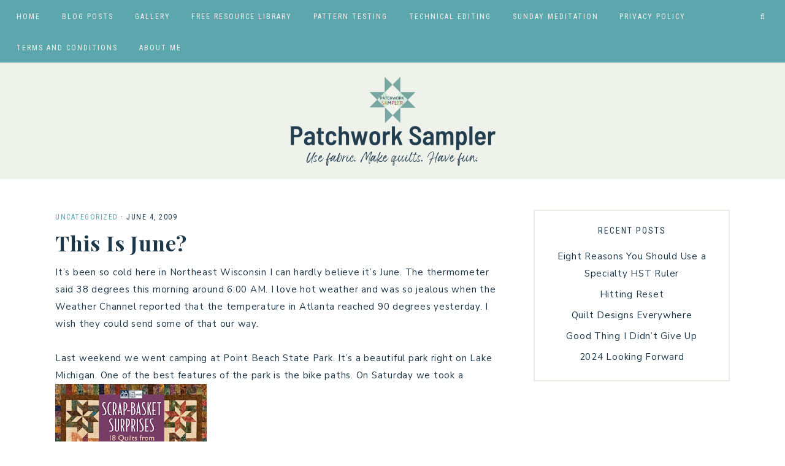

--- FILE ---
content_type: text/html; charset=UTF-8
request_url: https://patchworksampler.com/this-is-june/
body_size: 17257
content:
<!DOCTYPE html>
<html lang="en-US">
<head >
<meta charset="UTF-8" />
<meta name="viewport" content="width=device-width, initial-scale=1" />
<meta name='robots' content='index, follow, max-image-preview:large, max-snippet:-1, max-video-preview:-1' />
<script id="cookieyes" type="text/javascript" src="https://cdn-cookieyes.com/client_data/4a53c2d0c70d8f22999158c6/script.js"></script>
	<!-- This site is optimized with the Yoast SEO plugin v26.8 - https://yoast.com/product/yoast-seo-wordpress/ -->
	<title>This Is June? - Patchwork Sampler</title>
	<link rel="canonical" href="https://patchworksampler.com/this-is-june/" />
	<meta property="og:locale" content="en_US" />
	<meta property="og:type" content="article" />
	<meta property="og:title" content="This Is June? - Patchwork Sampler" />
	<meta property="og:description" content="It&#8217;s been so cold here in Northeast Wisconsin I can hardly believe it&#8217;s June. The thermometer said 38 degrees this morning around 6:00 AM. I love hot weather and was so jealous when the Weather Channel reported that the temperature...Read More" />
	<meta property="og:url" content="https://patchworksampler.com/this-is-june/" />
	<meta property="og:site_name" content="Patchwork Sampler" />
	<meta property="article:published_time" content="2009-06-04T03:29:00+00:00" />
	<meta property="og:image" content="http://4.bp.blogspot.com/_xYAsui2LNfg/SlFwEZUTxSI/AAAAAAAAAKE/qpITOUefViM/s320/Scrap+Basket+copy.jpg" />
	<meta name="author" content="Rhonda Roberts" />
	<meta name="twitter:card" content="summary_large_image" />
	<meta name="twitter:label1" content="Written by" />
	<meta name="twitter:data1" content="Rhonda Roberts" />
	<meta name="twitter:label2" content="Est. reading time" />
	<meta name="twitter:data2" content="2 minutes" />
	<script type="application/ld+json" class="yoast-schema-graph">{"@context":"https://schema.org","@graph":[{"@type":"Article","@id":"https://patchworksampler.com/this-is-june/#article","isPartOf":{"@id":"https://patchworksampler.com/this-is-june/"},"author":{"name":"Rhonda Roberts","@id":"https://patchworksampler.com/#/schema/person/dccb8995851b34ff16e987e2f6445645"},"headline":"This Is June?","datePublished":"2009-06-04T03:29:00+00:00","mainEntityOfPage":{"@id":"https://patchworksampler.com/this-is-june/"},"wordCount":482,"publisher":{"@id":"https://patchworksampler.com/#organization"},"image":{"@id":"https://patchworksampler.com/this-is-june/#primaryimage"},"thumbnailUrl":"http://4.bp.blogspot.com/_xYAsui2LNfg/SlFwEZUTxSI/AAAAAAAAAKE/qpITOUefViM/s320/Scrap+Basket+copy.jpg","inLanguage":"en-US"},{"@type":"WebPage","@id":"https://patchworksampler.com/this-is-june/","url":"https://patchworksampler.com/this-is-june/","name":"This Is June? - Patchwork Sampler","isPartOf":{"@id":"https://patchworksampler.com/#website"},"primaryImageOfPage":{"@id":"https://patchworksampler.com/this-is-june/#primaryimage"},"image":{"@id":"https://patchworksampler.com/this-is-june/#primaryimage"},"thumbnailUrl":"http://4.bp.blogspot.com/_xYAsui2LNfg/SlFwEZUTxSI/AAAAAAAAAKE/qpITOUefViM/s320/Scrap+Basket+copy.jpg","datePublished":"2009-06-04T03:29:00+00:00","breadcrumb":{"@id":"https://patchworksampler.com/this-is-june/#breadcrumb"},"inLanguage":"en-US","potentialAction":[{"@type":"ReadAction","target":["https://patchworksampler.com/this-is-june/"]}]},{"@type":"ImageObject","inLanguage":"en-US","@id":"https://patchworksampler.com/this-is-june/#primaryimage","url":"http://4.bp.blogspot.com/_xYAsui2LNfg/SlFwEZUTxSI/AAAAAAAAAKE/qpITOUefViM/s320/Scrap+Basket+copy.jpg","contentUrl":"http://4.bp.blogspot.com/_xYAsui2LNfg/SlFwEZUTxSI/AAAAAAAAAKE/qpITOUefViM/s320/Scrap+Basket+copy.jpg"},{"@type":"BreadcrumbList","@id":"https://patchworksampler.com/this-is-june/#breadcrumb","itemListElement":[{"@type":"ListItem","position":1,"name":"Home","item":"https://patchworksampler.com/"},{"@type":"ListItem","position":2,"name":"Blog Posts","item":"https://patchworksampler.com/blog-posts/"},{"@type":"ListItem","position":3,"name":"This Is June?"}]},{"@type":"WebSite","@id":"https://patchworksampler.com/#website","url":"https://patchworksampler.com/","name":"Patchwork Sampler","description":"Make quilts. Use fabric. Have fun.","publisher":{"@id":"https://patchworksampler.com/#organization"},"potentialAction":[{"@type":"SearchAction","target":{"@type":"EntryPoint","urlTemplate":"https://patchworksampler.com/?s={search_term_string}"},"query-input":{"@type":"PropertyValueSpecification","valueRequired":true,"valueName":"search_term_string"}}],"inLanguage":"en-US"},{"@type":"Organization","@id":"https://patchworksampler.com/#organization","name":"Patchwork Sampler","url":"https://patchworksampler.com/","logo":{"@type":"ImageObject","inLanguage":"en-US","@id":"https://patchworksampler.com/#/schema/logo/image/","url":"http://patchworksampler.com/wp-content/uploads/2017/03/avatar.jpg","contentUrl":"http://patchworksampler.com/wp-content/uploads/2017/03/avatar.jpg","width":570,"height":570,"caption":"Patchwork Sampler"},"image":{"@id":"https://patchworksampler.com/#/schema/logo/image/"},"sameAs":["http://patchworksampler"]},{"@type":"Person","@id":"https://patchworksampler.com/#/schema/person/dccb8995851b34ff16e987e2f6445645","name":"Rhonda Roberts","image":{"@type":"ImageObject","inLanguage":"en-US","@id":"https://patchworksampler.com/#/schema/person/image/","url":"https://secure.gravatar.com/avatar/36c578a96933fdc45c465ff7365aca48e7230aca3d0a2514149bfa789f35a8a0?s=96&d=identicon&r=g","contentUrl":"https://secure.gravatar.com/avatar/36c578a96933fdc45c465ff7365aca48e7230aca3d0a2514149bfa789f35a8a0?s=96&d=identicon&r=g","caption":"Rhonda Roberts"},"sameAs":["http://patchworksampler.com"]}]}</script>
	<!-- / Yoast SEO plugin. -->


<link rel='dns-prefetch' href='//unpkg.com' />
<link rel='dns-prefetch' href='//fonts.googleapis.com' />
<link rel="alternate" type="application/rss+xml" title="Patchwork Sampler &raquo; Feed" href="https://patchworksampler.com/feed/" />
<link rel="alternate" type="application/rss+xml" title="Patchwork Sampler &raquo; Comments Feed" href="https://patchworksampler.com/comments/feed/" />
<link rel="alternate" title="oEmbed (JSON)" type="application/json+oembed" href="https://patchworksampler.com/wp-json/oembed/1.0/embed?url=https%3A%2F%2Fpatchworksampler.com%2Fthis-is-june%2F" />
<link rel="alternate" title="oEmbed (XML)" type="text/xml+oembed" href="https://patchworksampler.com/wp-json/oembed/1.0/embed?url=https%3A%2F%2Fpatchworksampler.com%2Fthis-is-june%2F&#038;format=xml" />
<style id='wp-img-auto-sizes-contain-inline-css' type='text/css'>
img:is([sizes=auto i],[sizes^="auto," i]){contain-intrinsic-size:3000px 1500px}
/*# sourceURL=wp-img-auto-sizes-contain-inline-css */
</style>
<link rel='stylesheet' id='sbi_styles-css' href='https://patchworksampler.com/wp-content/plugins/instagram-feed/css/sbi-styles.min.css?ver=6.10.0' type='text/css' media='all' />
<link rel='stylesheet' id='harper-css' href='https://patchworksampler.com/wp-content/themes/harper-theme/style.css?ver=1.0.0' type='text/css' media='all' />
<style id='harper-inline-css' type='text/css'>


        .site-title a,
        .site-title a:hover,
        .site-title a:focus {
            color: #1c374a !important;
        }

        

        .site-description {
            color: #1c374a;
        }

        

        .site-header {
            background-color: #eff2eb;
        }

        

        body,
        body.harper-home,
        input,
        select,
        textarea,
        ol,
        ul,
        blockquote,
        .footer-widgets .widget_nav_menu a {
            color: #1c374a;
        }

        

        .entry-content a:not(.button):not(.wp-block-button__link):not(.more-link),
        .related-post a.related-post-title:hover,
        .gs-faq button:hover,
        .entry-meta a,
        .harper-instagram .textwidget a {
            color: #5ca7ad;
        }
        
        .woocommerce ul.products li.product a,
        .harper-category-archive .cat-item a {
            color: #5ca7ad !important;
        }

        

        h1,
        h2,
        h3,
        h4,
        h5,
        h6,
        a,
        .widget-title,
        .search-form input[type="submit"],
        .gs-faq button,
        .gs-faq__question::after,
        .harper-home .home-area .enews input,
        #mc_embed_signup label,
        .footer-widgets .enews-widget .widget-title,
        .harper-before-content .widget-title,
        .harper-before-content .enews-widget .widget-title {
            color: #1c374a;
        }
        
        .sharrre .share,
        .sharrre:hover .share,
        .content .share-filled .facebook .share,
        .content .share-filled .facebook:hover .count,
        .content .share-filled .linkedin .share,
        .content .share-filled .linkedin:hover .count,
        .content .share-filled .pinterest .share,
        .content .share-filled .pinterest:hover .count,
        .content .share-filled .twitter .share,
        .content .share-filled .twitter:hover .count,
        html body .wprm-recipe-container h3,
        html body .wprm-recipe-container h2,
        html body .wprm-recipe-container h1,
        html body .wprm-recipe-container h4,
        html body .wprm-recipe-container h5,
        html body .wprm-recipe-container h6 {
            color: #1c374a !important;
        }

        

        .entry-title a,
        .entry-title,
        .page .entry-title,
        .slide-excerpt-border h2 a,
        .featuredpost .entry-title a,
        .related-post a.related-post-title {
            color: #1c374a !important;
        }

        

        .entry-title a:hover,
        .slide-excerpt-border h2 a:hover,
        .featuredpost .entry-title a:hover,
        .related-post a.related-post-title:hover {
            color: #00647c !important;
        }

        

        .entry-header p.entry-meta,
        .harper-home .featuredpost .entry-meta,
        p.entry-meta {
            color: #1c374a !important;
        }

        

        .nav-primary {
            background-color: #5ca7ad !important;
        }

        

        .nav-primary a,
        .nav-primary .social i,
        li a.icon-search {
            color: #f5efea;
        }

        @media only screen and (max-width: 1021px) {
                      .nav-primary li a, .nav-secondary li a, .site-header .genesis-nav-menu a {
                           color: #111111 !important;
                      } }

        

        .nav-primary a:hover,
        .nav-primary .social i:hover,
        li a.icon-search:hover,
        .genesis-nav-menu .sub-menu a:hover,
        .headhesive.site-header .header-widget-area .widget_nav_menu li a:hover,
        .headhesive .nav-secondary li a:hover,
        .headhesive .social i:hover {
            color: #233d4f !important;
        }

        

        .site-header.headhesive--stick,
        .site-header.headhesive {
            background-color: #a7cecb !important;
        }

        

        .nav-secondary a:hover,
        .site-header .genesis-nav-menu a:hover,
        .site-header .genesis-nav-menu .sub-menu a:hover,
        .site-header .header-widget-area .widget_nav_menu li a:hover,
        .site-header .header-widget-area .widget_nav_menu .sub-menu li a:hover {
            color: #00647c;
        }
        
        
        .site-header .header-widget-area .widget_nav_menu .sub-menu li a:hover {
            color: #00647c !important;
        }

        

        button.menu-toggle,
        button.menu-toggle:hover {
            background-color: #a7cecb;
        }

        

        button:not(.offscreen-content-toggle):not(.menu-toggle),
        input[type="button"],
        input[type="reset"],
        input[type="submit"],
        .button,
        .widget .button,
        .more-from-category a,
        .comment-reply a,
        .harper-home .enews-widget input[type="submit"],
        .harper-home .home-area .enews-widget input[type="submit"],
        .pricing-table a.button,
        .comment-respond input[type="submit"],
        .after-entry .enews-widget input[type="submit"],
        .slide-excerpt-border a.more-link, 
        a.more-link,
        .entry-content a.button,
        .wprm-recipe-link,
        .category-page .more-from-category a {
            background-color: #5ca7ad;
        }
            
        .footer-widgets .social:hover,
        .harper-insta .social:hover,
        .sidebar li.cat-item a:hover,
        .sidebar .widget_nav_menu a:hover {
            background-color: #5ca7ad;
        }
        
        .nf-form-content input[type="button"],
        .entry-content .wp-block-button .wp-block-button__link,
        #mc_embed_signup .button,
        .woocommerce #respond input#submit, 
        .woocommerce a.button, 
        .woocommerce button.button, 
        .woocommerce input.button,
        nav.woocommerce-MyAccount-navigation li a:hover {
            background-color: #5ca7ad !important;
        }

        

        button:hover,
        input[type="button"]:hover,
        input[type="reset"]:hover,
        input[type="submit"]:hover,
        .button:hover,
        .widget .button:hover,
        a.more-link:hover,
        .more-from-category a:hover,
        .comment-reply a:hover,
        .harper-home .enews-widget input[type="submit"]:hover,
        .pricing-table a.button:hover,
        .harper-home .home-area .enews-widget input[type="submit"]:hover,
        .comment-respond input[type="submit"]:hover,
        .after-entry .enews-widget input[type="submit"]:hover,
        .slide-excerpt-border a.more-link:hover, 
        a.more-link:hover,
        .entry-content a.button:hover,
        .harper-home .front-page-6 a.button:hover,
        .wprm-recipe-link:hover,
        .category-page .more-from-category a:hover,
        .harper-home .home-area a.button.white:hover,
        .pagination-previous a:hover,
        .pagination-next a:hover,
        .archive-pagination li a:hover {
            background-color: #a7cecb;
        }
        
        .footer-widgets .social,
        .harper-insta .social {
            background-color: #a7cecb;
        }
    
        .nf-form-content input[type="button"]:hover,
        .entry-content .wp-block-button .wp-block-button__link:hover,
        input:hover[type="submit"],
        #mc_embed_signup .button:hover,
        .woocommerce #respond input#submit:hover,
        .woocommerce a.button:hover,
        .woocommerce button.button:hover,
        .woocommerce input.button:hover {
            background-color: #a7cecb !important;
        }

        

        .footer-wrap {
            background-color: #5ca7ad;
        }

        
/*# sourceURL=harper-inline-css */
</style>
<style id='wp-emoji-styles-inline-css' type='text/css'>

	img.wp-smiley, img.emoji {
		display: inline !important;
		border: none !important;
		box-shadow: none !important;
		height: 1em !important;
		width: 1em !important;
		margin: 0 0.07em !important;
		vertical-align: -0.1em !important;
		background: none !important;
		padding: 0 !important;
	}
/*# sourceURL=wp-emoji-styles-inline-css */
</style>
<style id='wp-block-library-inline-css' type='text/css'>
:root{--wp-block-synced-color:#7a00df;--wp-block-synced-color--rgb:122,0,223;--wp-bound-block-color:var(--wp-block-synced-color);--wp-editor-canvas-background:#ddd;--wp-admin-theme-color:#007cba;--wp-admin-theme-color--rgb:0,124,186;--wp-admin-theme-color-darker-10:#006ba1;--wp-admin-theme-color-darker-10--rgb:0,107,160.5;--wp-admin-theme-color-darker-20:#005a87;--wp-admin-theme-color-darker-20--rgb:0,90,135;--wp-admin-border-width-focus:2px}@media (min-resolution:192dpi){:root{--wp-admin-border-width-focus:1.5px}}.wp-element-button{cursor:pointer}:root .has-very-light-gray-background-color{background-color:#eee}:root .has-very-dark-gray-background-color{background-color:#313131}:root .has-very-light-gray-color{color:#eee}:root .has-very-dark-gray-color{color:#313131}:root .has-vivid-green-cyan-to-vivid-cyan-blue-gradient-background{background:linear-gradient(135deg,#00d084,#0693e3)}:root .has-purple-crush-gradient-background{background:linear-gradient(135deg,#34e2e4,#4721fb 50%,#ab1dfe)}:root .has-hazy-dawn-gradient-background{background:linear-gradient(135deg,#faaca8,#dad0ec)}:root .has-subdued-olive-gradient-background{background:linear-gradient(135deg,#fafae1,#67a671)}:root .has-atomic-cream-gradient-background{background:linear-gradient(135deg,#fdd79a,#004a59)}:root .has-nightshade-gradient-background{background:linear-gradient(135deg,#330968,#31cdcf)}:root .has-midnight-gradient-background{background:linear-gradient(135deg,#020381,#2874fc)}:root{--wp--preset--font-size--normal:16px;--wp--preset--font-size--huge:42px}.has-regular-font-size{font-size:1em}.has-larger-font-size{font-size:2.625em}.has-normal-font-size{font-size:var(--wp--preset--font-size--normal)}.has-huge-font-size{font-size:var(--wp--preset--font-size--huge)}.has-text-align-center{text-align:center}.has-text-align-left{text-align:left}.has-text-align-right{text-align:right}.has-fit-text{white-space:nowrap!important}#end-resizable-editor-section{display:none}.aligncenter{clear:both}.items-justified-left{justify-content:flex-start}.items-justified-center{justify-content:center}.items-justified-right{justify-content:flex-end}.items-justified-space-between{justify-content:space-between}.screen-reader-text{border:0;clip-path:inset(50%);height:1px;margin:-1px;overflow:hidden;padding:0;position:absolute;width:1px;word-wrap:normal!important}.screen-reader-text:focus{background-color:#ddd;clip-path:none;color:#444;display:block;font-size:1em;height:auto;left:5px;line-height:normal;padding:15px 23px 14px;text-decoration:none;top:5px;width:auto;z-index:100000}html :where(.has-border-color){border-style:solid}html :where([style*=border-top-color]){border-top-style:solid}html :where([style*=border-right-color]){border-right-style:solid}html :where([style*=border-bottom-color]){border-bottom-style:solid}html :where([style*=border-left-color]){border-left-style:solid}html :where([style*=border-width]){border-style:solid}html :where([style*=border-top-width]){border-top-style:solid}html :where([style*=border-right-width]){border-right-style:solid}html :where([style*=border-bottom-width]){border-bottom-style:solid}html :where([style*=border-left-width]){border-left-style:solid}html :where(img[class*=wp-image-]){height:auto;max-width:100%}:where(figure){margin:0 0 1em}html :where(.is-position-sticky){--wp-admin--admin-bar--position-offset:var(--wp-admin--admin-bar--height,0px)}@media screen and (max-width:600px){html :where(.is-position-sticky){--wp-admin--admin-bar--position-offset:0px}}

/*# sourceURL=wp-block-library-inline-css */
</style><style id='global-styles-inline-css' type='text/css'>
:root{--wp--preset--aspect-ratio--square: 1;--wp--preset--aspect-ratio--4-3: 4/3;--wp--preset--aspect-ratio--3-4: 3/4;--wp--preset--aspect-ratio--3-2: 3/2;--wp--preset--aspect-ratio--2-3: 2/3;--wp--preset--aspect-ratio--16-9: 16/9;--wp--preset--aspect-ratio--9-16: 9/16;--wp--preset--color--black: #111111;--wp--preset--color--cyan-bluish-gray: #abb8c3;--wp--preset--color--white: #ffffff;--wp--preset--color--pale-pink: #f78da7;--wp--preset--color--vivid-red: #cf2e2e;--wp--preset--color--luminous-vivid-orange: #ff6900;--wp--preset--color--luminous-vivid-amber: #fcb900;--wp--preset--color--light-green-cyan: #7bdcb5;--wp--preset--color--vivid-green-cyan: #00d084;--wp--preset--color--pale-cyan-blue: #8ed1fc;--wp--preset--color--vivid-cyan-blue: #0693e3;--wp--preset--color--vivid-purple: #9b51e0;--wp--preset--color--cream: #f9f7f6;--wp--preset--color--gold: #b39871;--wp--preset--gradient--vivid-cyan-blue-to-vivid-purple: linear-gradient(135deg,rgb(6,147,227) 0%,rgb(155,81,224) 100%);--wp--preset--gradient--light-green-cyan-to-vivid-green-cyan: linear-gradient(135deg,rgb(122,220,180) 0%,rgb(0,208,130) 100%);--wp--preset--gradient--luminous-vivid-amber-to-luminous-vivid-orange: linear-gradient(135deg,rgb(252,185,0) 0%,rgb(255,105,0) 100%);--wp--preset--gradient--luminous-vivid-orange-to-vivid-red: linear-gradient(135deg,rgb(255,105,0) 0%,rgb(207,46,46) 100%);--wp--preset--gradient--very-light-gray-to-cyan-bluish-gray: linear-gradient(135deg,rgb(238,238,238) 0%,rgb(169,184,195) 100%);--wp--preset--gradient--cool-to-warm-spectrum: linear-gradient(135deg,rgb(74,234,220) 0%,rgb(151,120,209) 20%,rgb(207,42,186) 40%,rgb(238,44,130) 60%,rgb(251,105,98) 80%,rgb(254,248,76) 100%);--wp--preset--gradient--blush-light-purple: linear-gradient(135deg,rgb(255,206,236) 0%,rgb(152,150,240) 100%);--wp--preset--gradient--blush-bordeaux: linear-gradient(135deg,rgb(254,205,165) 0%,rgb(254,45,45) 50%,rgb(107,0,62) 100%);--wp--preset--gradient--luminous-dusk: linear-gradient(135deg,rgb(255,203,112) 0%,rgb(199,81,192) 50%,rgb(65,88,208) 100%);--wp--preset--gradient--pale-ocean: linear-gradient(135deg,rgb(255,245,203) 0%,rgb(182,227,212) 50%,rgb(51,167,181) 100%);--wp--preset--gradient--electric-grass: linear-gradient(135deg,rgb(202,248,128) 0%,rgb(113,206,126) 100%);--wp--preset--gradient--midnight: linear-gradient(135deg,rgb(2,3,129) 0%,rgb(40,116,252) 100%);--wp--preset--font-size--small: 13px;--wp--preset--font-size--medium: 20px;--wp--preset--font-size--large: 17px;--wp--preset--font-size--x-large: 42px;--wp--preset--font-size--normal: 15px;--wp--preset--font-size--larger: 20px;--wp--preset--spacing--20: 0.44rem;--wp--preset--spacing--30: 0.67rem;--wp--preset--spacing--40: 1rem;--wp--preset--spacing--50: 1.5rem;--wp--preset--spacing--60: 2.25rem;--wp--preset--spacing--70: 3.38rem;--wp--preset--spacing--80: 5.06rem;--wp--preset--shadow--natural: 6px 6px 9px rgba(0, 0, 0, 0.2);--wp--preset--shadow--deep: 12px 12px 50px rgba(0, 0, 0, 0.4);--wp--preset--shadow--sharp: 6px 6px 0px rgba(0, 0, 0, 0.2);--wp--preset--shadow--outlined: 6px 6px 0px -3px rgb(255, 255, 255), 6px 6px rgb(0, 0, 0);--wp--preset--shadow--crisp: 6px 6px 0px rgb(0, 0, 0);}:where(.is-layout-flex){gap: 0.5em;}:where(.is-layout-grid){gap: 0.5em;}body .is-layout-flex{display: flex;}.is-layout-flex{flex-wrap: wrap;align-items: center;}.is-layout-flex > :is(*, div){margin: 0;}body .is-layout-grid{display: grid;}.is-layout-grid > :is(*, div){margin: 0;}:where(.wp-block-columns.is-layout-flex){gap: 2em;}:where(.wp-block-columns.is-layout-grid){gap: 2em;}:where(.wp-block-post-template.is-layout-flex){gap: 1.25em;}:where(.wp-block-post-template.is-layout-grid){gap: 1.25em;}.has-black-color{color: var(--wp--preset--color--black) !important;}.has-cyan-bluish-gray-color{color: var(--wp--preset--color--cyan-bluish-gray) !important;}.has-white-color{color: var(--wp--preset--color--white) !important;}.has-pale-pink-color{color: var(--wp--preset--color--pale-pink) !important;}.has-vivid-red-color{color: var(--wp--preset--color--vivid-red) !important;}.has-luminous-vivid-orange-color{color: var(--wp--preset--color--luminous-vivid-orange) !important;}.has-luminous-vivid-amber-color{color: var(--wp--preset--color--luminous-vivid-amber) !important;}.has-light-green-cyan-color{color: var(--wp--preset--color--light-green-cyan) !important;}.has-vivid-green-cyan-color{color: var(--wp--preset--color--vivid-green-cyan) !important;}.has-pale-cyan-blue-color{color: var(--wp--preset--color--pale-cyan-blue) !important;}.has-vivid-cyan-blue-color{color: var(--wp--preset--color--vivid-cyan-blue) !important;}.has-vivid-purple-color{color: var(--wp--preset--color--vivid-purple) !important;}.has-black-background-color{background-color: var(--wp--preset--color--black) !important;}.has-cyan-bluish-gray-background-color{background-color: var(--wp--preset--color--cyan-bluish-gray) !important;}.has-white-background-color{background-color: var(--wp--preset--color--white) !important;}.has-pale-pink-background-color{background-color: var(--wp--preset--color--pale-pink) !important;}.has-vivid-red-background-color{background-color: var(--wp--preset--color--vivid-red) !important;}.has-luminous-vivid-orange-background-color{background-color: var(--wp--preset--color--luminous-vivid-orange) !important;}.has-luminous-vivid-amber-background-color{background-color: var(--wp--preset--color--luminous-vivid-amber) !important;}.has-light-green-cyan-background-color{background-color: var(--wp--preset--color--light-green-cyan) !important;}.has-vivid-green-cyan-background-color{background-color: var(--wp--preset--color--vivid-green-cyan) !important;}.has-pale-cyan-blue-background-color{background-color: var(--wp--preset--color--pale-cyan-blue) !important;}.has-vivid-cyan-blue-background-color{background-color: var(--wp--preset--color--vivid-cyan-blue) !important;}.has-vivid-purple-background-color{background-color: var(--wp--preset--color--vivid-purple) !important;}.has-black-border-color{border-color: var(--wp--preset--color--black) !important;}.has-cyan-bluish-gray-border-color{border-color: var(--wp--preset--color--cyan-bluish-gray) !important;}.has-white-border-color{border-color: var(--wp--preset--color--white) !important;}.has-pale-pink-border-color{border-color: var(--wp--preset--color--pale-pink) !important;}.has-vivid-red-border-color{border-color: var(--wp--preset--color--vivid-red) !important;}.has-luminous-vivid-orange-border-color{border-color: var(--wp--preset--color--luminous-vivid-orange) !important;}.has-luminous-vivid-amber-border-color{border-color: var(--wp--preset--color--luminous-vivid-amber) !important;}.has-light-green-cyan-border-color{border-color: var(--wp--preset--color--light-green-cyan) !important;}.has-vivid-green-cyan-border-color{border-color: var(--wp--preset--color--vivid-green-cyan) !important;}.has-pale-cyan-blue-border-color{border-color: var(--wp--preset--color--pale-cyan-blue) !important;}.has-vivid-cyan-blue-border-color{border-color: var(--wp--preset--color--vivid-cyan-blue) !important;}.has-vivid-purple-border-color{border-color: var(--wp--preset--color--vivid-purple) !important;}.has-vivid-cyan-blue-to-vivid-purple-gradient-background{background: var(--wp--preset--gradient--vivid-cyan-blue-to-vivid-purple) !important;}.has-light-green-cyan-to-vivid-green-cyan-gradient-background{background: var(--wp--preset--gradient--light-green-cyan-to-vivid-green-cyan) !important;}.has-luminous-vivid-amber-to-luminous-vivid-orange-gradient-background{background: var(--wp--preset--gradient--luminous-vivid-amber-to-luminous-vivid-orange) !important;}.has-luminous-vivid-orange-to-vivid-red-gradient-background{background: var(--wp--preset--gradient--luminous-vivid-orange-to-vivid-red) !important;}.has-very-light-gray-to-cyan-bluish-gray-gradient-background{background: var(--wp--preset--gradient--very-light-gray-to-cyan-bluish-gray) !important;}.has-cool-to-warm-spectrum-gradient-background{background: var(--wp--preset--gradient--cool-to-warm-spectrum) !important;}.has-blush-light-purple-gradient-background{background: var(--wp--preset--gradient--blush-light-purple) !important;}.has-blush-bordeaux-gradient-background{background: var(--wp--preset--gradient--blush-bordeaux) !important;}.has-luminous-dusk-gradient-background{background: var(--wp--preset--gradient--luminous-dusk) !important;}.has-pale-ocean-gradient-background{background: var(--wp--preset--gradient--pale-ocean) !important;}.has-electric-grass-gradient-background{background: var(--wp--preset--gradient--electric-grass) !important;}.has-midnight-gradient-background{background: var(--wp--preset--gradient--midnight) !important;}.has-small-font-size{font-size: var(--wp--preset--font-size--small) !important;}.has-medium-font-size{font-size: var(--wp--preset--font-size--medium) !important;}.has-large-font-size{font-size: var(--wp--preset--font-size--large) !important;}.has-x-large-font-size{font-size: var(--wp--preset--font-size--x-large) !important;}
/*# sourceURL=global-styles-inline-css */
</style>

<style id='classic-theme-styles-inline-css' type='text/css'>
/*! This file is auto-generated */
.wp-block-button__link{color:#fff;background-color:#32373c;border-radius:9999px;box-shadow:none;text-decoration:none;padding:calc(.667em + 2px) calc(1.333em + 2px);font-size:1.125em}.wp-block-file__button{background:#32373c;color:#fff;text-decoration:none}
/*# sourceURL=/wp-includes/css/classic-themes.min.css */
</style>
<link rel='stylesheet' id='crp-style-rounded-thumbs-css' href='https://patchworksampler.com/wp-content/plugins/contextual-related-posts/css/rounded-thumbs.min.css?ver=4.1.0' type='text/css' media='all' />
<style id='crp-style-rounded-thumbs-inline-css' type='text/css'>

			.crp_related.crp-rounded-thumbs a {
				width: 150px;
                height: 150px;
				text-decoration: none;
			}
			.crp_related.crp-rounded-thumbs img {
				max-width: 150px;
				margin: auto;
			}
			.crp_related.crp-rounded-thumbs .crp_title {
				width: 100%;
			}
			
/*# sourceURL=crp-style-rounded-thumbs-inline-css */
</style>
<link rel='stylesheet' id='font-awesome-5-css' href='https://patchworksampler.com/wp-content/plugins/beaver-builder-lite-version/fonts/fontawesome/5.15.4/css/all.min.css?ver=2.9.4.2' type='text/css' media='all' />
<link rel='stylesheet' id='font-awesome-css' href='https://patchworksampler.com/wp-content/plugins/beaver-builder-lite-version/fonts/fontawesome/5.15.4/css/v4-shims.min.css?ver=2.9.4.2' type='text/css' media='all' />
<link rel='stylesheet' id='ionicons-css' href='https://unpkg.com/ionicons@4.2.4/dist/css/ionicons.min.css?ver=1.0.0' type='text/css' media='all' />
<link rel='stylesheet' id='dashicons-css' href='https://patchworksampler.com/wp-includes/css/dashicons.min.css?ver=6.9' type='text/css' media='all' />
<link rel='stylesheet' id='harper-google-fonts-css' href='//fonts.googleapis.com/css?family=Roboto+Condensed%3A300%2C400%7CNunito+Sans%3A400%2C400i%2C700%2C700i%7CPlayfair+Display%3A400%2C700&#038;ver=1.0.0' type='text/css' media='all' />
<link rel='stylesheet' id='harper-gutenberg-css' href='https://patchworksampler.com/wp-content/themes/harper-theme/lib/gutenberg/gutenberg.css?ver=1.0.0' type='text/css' media='all' />
<link rel='stylesheet' id='magnificPopup-css' href='https://patchworksampler.com/wp-content/plugins/wpzoom-addons-for-beaver-builder/assets/css/magnific-popup.css?ver=1.3.7' type='text/css' media='all' />
<script type="text/javascript" src="https://patchworksampler.com/wp-includes/js/jquery/jquery.min.js?ver=3.7.1" id="jquery-core-js"></script>
<script type="text/javascript" src="https://patchworksampler.com/wp-includes/js/jquery/jquery-migrate.min.js?ver=3.4.1" id="jquery-migrate-js"></script>
<script type="text/javascript" src="https://patchworksampler.com/wp-content/themes/harper-theme/js/global.js?ver=1.0.0" id="harper-global-js"></script>
<script type="text/javascript" src="https://patchworksampler.com/wp-content/themes/harper-theme/js/sticky.js?ver=1.0.0" id="harper-sticky-js"></script>
<link rel="https://api.w.org/" href="https://patchworksampler.com/wp-json/" /><link rel="alternate" title="JSON" type="application/json" href="https://patchworksampler.com/wp-json/wp/v2/posts/139" /><link rel="EditURI" type="application/rsd+xml" title="RSD" href="https://patchworksampler.com/xmlrpc.php?rsd" />
<meta name="generator" content="WordPress 6.9" />
<link rel='shortlink' href='https://patchworksampler.com/?p=139' />
<meta name="google-site-verification" content="SU8xCL1VXVj90ovV_N9_sIgINA8eHFqVUQJghzroTu0" />
<meta name="p:domain_verify" content="3368c8f8a4a353bf2b648b8cbdc2b0e5"/>
<script>
  (function(w, d, t, h, s, n) {
    w.FlodeskObject = n;
    var fn = function() {
      (w[n].q = w[n].q || []).push(arguments);
    };
    w[n] = w[n] || fn;
    var f = d.getElementsByTagName(t)[0];
    var v = '?v=' + Math.floor(new Date().getTime() / (120 * 1000)) * 60;
    var sm = d.createElement(t);
    sm.async = true;
    sm.type = 'module';
    sm.src = h + s + '.mjs' + v;
    f.parentNode.insertBefore(sm, f);
    var sn = d.createElement(t);
    sn.async = true;
    sn.noModule = true;
    sn.src = h + s + '.js' + v;
    f.parentNode.insertBefore(sn, f);
  })(window, document, 'script', 'https://assets.flodesk.com', '/universal', 'fd');
</script><link rel="pingback" href="https://patchworksampler.com/xmlrpc.php" />
<style type="text/css">.site-title a { background: url(https://patchworksampler.com/wp-content/uploads/2023/01/cropped-website-header.png) no-repeat !important; }</style>
<link rel="icon" href="https://patchworksampler.com/wp-content/uploads/2022/03/Secondary-Logo-150x150.png" sizes="32x32" />
<link rel="icon" href="https://patchworksampler.com/wp-content/uploads/2022/03/Secondary-Logo-300x300.png" sizes="192x192" />
<link rel="apple-touch-icon" href="https://patchworksampler.com/wp-content/uploads/2022/03/Secondary-Logo-300x300.png" />
<meta name="msapplication-TileImage" content="https://patchworksampler.com/wp-content/uploads/2022/03/Secondary-Logo-300x300.png" />
		<style type="text/css" id="wp-custom-css">
			.home .content-sidebar-wrap,
.home.page .content-sidebar-wrap,
.home .site-inner {
    display: block !important;
}
.home.full-width-content .site-inner .entry {
    width: 100%;
}		</style>
		</head>
<body class="wp-singular post-template-default single single-post postid-139 single-format-standard wp-embed-responsive wp-theme-genesis wp-child-theme-harper-theme fl-builder-lite-2-9-4-2 fl-no-js custom-header header-image header-full-width content-sidebar genesis-breadcrumbs-hidden genesis-footer-widgets-hidden has-no-blocks fpt-template-genesis"><nav class="nav-primary" aria-label="Main"><div class="wrap"><ul id="menu-mobile-menu" class="menu genesis-nav-menu menu-primary"><li id="menu-item-3944" class="menu-item menu-item-type-post_type menu-item-object-page menu-item-home menu-item-3944"><a href="https://patchworksampler.com/"><span >Home</span></a></li>
<li id="menu-item-3945" class="menu-item menu-item-type-post_type menu-item-object-page current_page_parent menu-item-3945"><a href="https://patchworksampler.com/blog-posts/"><span >Blog Posts</span></a></li>
<li id="menu-item-3946" class="menu-item menu-item-type-post_type menu-item-object-page menu-item-3946"><a href="https://patchworksampler.com/gallery/"><span >Gallery</span></a></li>
<li id="menu-item-4079" class="menu-item menu-item-type-post_type menu-item-object-page menu-item-4079"><a href="https://patchworksampler.com/free-resource-library/"><span >Free Resource Library</span></a></li>
<li id="menu-item-3947" class="menu-item menu-item-type-post_type menu-item-object-page menu-item-3947"><a href="https://patchworksampler.com/pattern-testing/"><span >Pattern Testing</span></a></li>
<li id="menu-item-4019" class="menu-item menu-item-type-post_type menu-item-object-page menu-item-4019"><a href="https://patchworksampler.com/technical-editing/"><span >Technical Editing</span></a></li>
<li id="menu-item-3949" class="menu-item menu-item-type-post_type menu-item-object-page menu-item-3949"><a href="https://patchworksampler.com/sunday-meditation/"><span >Sunday Meditation</span></a></li>
<li id="menu-item-3948" class="menu-item menu-item-type-post_type menu-item-object-page menu-item-3948"><a href="https://patchworksampler.com/privacy-policy/"><span >Privacy Policy</span></a></li>
<li id="menu-item-3950" class="menu-item menu-item-type-post_type menu-item-object-page menu-item-3950"><a href="https://patchworksampler.com/terms-and-conditions/"><span >Terms and Conditions</span></a></li>
<li id="menu-item-3951" class="menu-item menu-item-type-post_type menu-item-object-page menu-item-3951"><a href="https://patchworksampler.com/sample-page/"><span >About Me</span></a></li>
<li class="search"><a id="main-nav-search-link" class="icon-search"></a><div class="search-div"><form class="search-form" method="get" action="https://patchworksampler.com/" role="search"><input class="search-form-input" type="search" name="s" id="searchform-1" placeholder="Looking for something?"><input class="search-form-submit" type="submit" value="&#xf002;"><meta content="https://patchworksampler.com/?s={s}"></form></div></li></ul></div></nav><div class="site-container"><nav class="nav-primary nav-mobile"><div class="wrap"><ul id="menu-footer" class="menu genesis-nav-menu menu-primary menu-mobile responsive-menu"><li id="menu-item-3952" class="menu-item menu-item-type-post_type menu-item-object-page menu-item-home menu-item-3952"><a href="https://patchworksampler.com/">Home</a></li>
<li id="menu-item-3953" class="menu-item menu-item-type-post_type menu-item-object-page current_page_parent menu-item-3953"><a href="https://patchworksampler.com/blog-posts/">Blog Posts</a></li>
<li id="menu-item-3954" class="menu-item menu-item-type-post_type menu-item-object-page menu-item-3954"><a href="https://patchworksampler.com/gallery/">Gallery</a></li>
<li id="menu-item-4082" class="menu-item menu-item-type-post_type menu-item-object-page menu-item-4082"><a href="https://patchworksampler.com/free-resource-library/">Free Resource Library</a></li>
<li id="menu-item-4016" class="menu-item menu-item-type-post_type menu-item-object-page menu-item-4016"><a href="https://patchworksampler.com/technical-editing/">Technical Editing</a></li>
<li id="menu-item-3955" class="menu-item menu-item-type-post_type menu-item-object-page menu-item-3955"><a href="https://patchworksampler.com/pattern-testing/">Pattern Testing</a></li>
<li id="menu-item-3956" class="menu-item menu-item-type-post_type menu-item-object-page menu-item-3956"><a href="https://patchworksampler.com/privacy-policy/">Privacy Policy</a></li>
<li id="menu-item-3957" class="menu-item menu-item-type-post_type menu-item-object-page menu-item-3957"><a href="https://patchworksampler.com/sunday-meditation/">Sunday Meditation</a></li>
<li id="menu-item-3958" class="menu-item menu-item-type-post_type menu-item-object-page menu-item-3958"><a href="https://patchworksampler.com/terms-and-conditions/">Terms and Conditions</a></li>
<li id="menu-item-3959" class="menu-item menu-item-type-post_type menu-item-object-page menu-item-3959"><a href="https://patchworksampler.com/sample-page/">About Me</a></li>
<div class="mobile-search"><form class="search-form" method="get" action="https://patchworksampler.com/" role="search"><input class="search-form-input" type="search" name="s" id="searchform-2" placeholder="Looking for something?"><input class="search-form-submit" type="submit" value="&#xf002;"><meta content="https://patchworksampler.com/?s={s}"></form></div></li></ul></div></nav><header class="site-header"><div class="wrap"><div class="title-area"><p class="site-title"><a href="https://patchworksampler.com/">Patchwork Sampler</a></p><p class="site-description">Make quilts. Use fabric. Have fun.</p></div></div></header><div class="sticky-start"></div><div class="site-inner"><div class="content-sidebar-wrap"><main class="content"><article class="post-139 post type-post status-publish format-standard category-uncategorized entry" aria-label="This Is June?"><header class="entry-header"><p class="entry-meta"><span class="entry-categories"><a href="https://patchworksampler.com/category/uncategorized/" rel="category tag">Uncategorized</a></span> &middot; <time class="entry-time">June 4, 2009</time></p><h1 class="entry-title">This Is June?</h1>
</header><div class="entry-content"><p>It&#8217;s been so cold here in Northeast Wisconsin I can hardly believe it&#8217;s June. The thermometer said 38 degrees this morning around 6:00 AM. I love hot weather and was so jealous when the Weather Channel reported that the temperature in Atlanta reached 90 degrees yesterday. I wish they could send some of that our way.<br /><a href="http://2.bp.blogspot.com/_xYAsui2LNfg/SiUv28ov3rI/AAAAAAAAAJU/GEcELYCJPuI/s1600-h/Scrap+Basket+copy.jpg"></a><br />Last weekend we went camping at Point Beach State Park. It&#8217;s a beautiful park right on Lake Michigan. One of the best features of the park is the bike paths. On Saturday we took a<a href="http://4.bp.blogspot.com/_xYAsui2LNfg/SlFwEZUTxSI/AAAAAAAAAKE/qpITOUefViM/s1600-h/Scrap+Basket+copy.jpg"><img decoding="async" alt="" src="http://4.bp.blogspot.com/_xYAsui2LNfg/SlFwEZUTxSI/AAAAAAAAAKE/qpITOUefViM/s320/Scrap+Basket+copy.jpg" border="0"></a> ride into Two Rivers where I visited Sew Much Wool Quilt Shop. It&#8217;s a very nice shop right on the main drag through town (Washington St.). In an effort to reduce my UFOs and stash I&#8217;ve stayed away from quilt shops since closing mine last fall so it was fun to look at the new stuff. I was pretty good about buying but I did pick up a new book called Scrap Basket Surprises by Kim Brackett. I LOVE this book. I&#8217;ve been looking at the pictures since I bought it. There are 18 projects that all use 2-1/2&#8243; strips of fabric. Since I&#8217;ve been collecting these strips for about 10 years I can&#8217;t wait to make some of these great quilts. As a bonus, the quilting shows up nicely in all the book photos so it should be east to come up with similar quilting designs for the quilts. Now I just have to finish a couple of other projects before I start another one. </p>
<div>I managed to finish the Bricks and Stepping Stones quilt from Quiltville.com (shown below). I love having scraps precut. This quilt used 3-1/2&#8243; strips and I was able to make a little tiny dent in that drawer!! I used stash yardage for the four patches and more stash fabric for the borders and binding. I didn&#8217;t need to buy any fabric for this quilt even though I made it bigger than the pattern! It ended up about 88&#8243; x 100&#8243; so it&#8217;s a nice queen sized quilt. I also used a Hobbs Heirloom Wool batt that I&#8217;ve had for about 15 years (I ordered a case and had used only one). I really like the way it turned out. It has a wide variety of prints and I was able to use up a few pieces of really old, really ugly fabric. They blend right in with everything else. Just one more reason to love scrap quilts. <img decoding="async" alt="" src="http://4.bp.blogspot.com/_xYAsui2LNfg/SlFyPYdbkSI/AAAAAAAAAKM/DjkGs7iDwUI/s320/Bricks+and+Stepping+Stones.jpg" border="0"></div>
<div></div>
<div></div>
<div></div>
<div></div>
<div>Today I hope to get another really old UFO loaded on the frame and quilted. It&#8217;s from a &#8220;Scraps To You&#8221; class I took with Debbie Caffrey about 8 years ago. It&#8217;s not my oldest UFO, but it&#8217;s turn has come up to be finished. So I guess it&#8217;s time to get off the computer and start quilting!</div>
<div class="crp_related     crp-rounded-thumbs"><h3>Related Posts:</h3><ul><li><a href="https://patchworksampler.com/free-resource-library/"     class="crp_link page-3867"><figure><img decoding="async"  width="150" height="150"  src="https://patchworksampler.com/wp-content/uploads/2024/06/RTO-Coloring-225x300.jpg" class="crp_first crp_thumb crp_thumbnail" alt="Free Resource Library" title="Free Resource Library" /></figure><span class="crp_title">Free Resource Library</span></a></li><li><a href="https://patchworksampler.com/half-square-triangle-tips/"     class="crp_link post-4211"><figure><img decoding="async" width="150" height="150" src="https://patchworksampler.com/wp-content/uploads/2023/04/stripe-problem-150x150.png" class="crp_featured crp_thumb crp_thumbnail" alt="stripe problem" style="" title="Half-Square Triangle Tips" srcset="https://patchworksampler.com/wp-content/uploads/2023/04/stripe-problem-150x150.png 150w, https://patchworksampler.com/wp-content/uploads/2023/04/stripe-problem-300x300.png 300w, https://patchworksampler.com/wp-content/uploads/2023/04/stripe-problem-1024x1024.png 1024w, https://patchworksampler.com/wp-content/uploads/2023/04/stripe-problem-768x768.png 768w, https://patchworksampler.com/wp-content/uploads/2023/04/stripe-problem-600x600.png 600w, https://patchworksampler.com/wp-content/uploads/2023/04/stripe-problem-800x800.png 800w, https://patchworksampler.com/wp-content/uploads/2023/04/stripe-problem-500x500.png 500w, https://patchworksampler.com/wp-content/uploads/2023/04/stripe-problem.png 1150w" sizes="(max-width: 150px) 100vw, 150px" srcset="https://patchworksampler.com/wp-content/uploads/2023/04/stripe-problem-150x150.png 150w, https://patchworksampler.com/wp-content/uploads/2023/04/stripe-problem-300x300.png 300w, https://patchworksampler.com/wp-content/uploads/2023/04/stripe-problem-1024x1024.png 1024w, https://patchworksampler.com/wp-content/uploads/2023/04/stripe-problem-768x768.png 768w, https://patchworksampler.com/wp-content/uploads/2023/04/stripe-problem-600x600.png 600w, https://patchworksampler.com/wp-content/uploads/2023/04/stripe-problem-800x800.png 800w, https://patchworksampler.com/wp-content/uploads/2023/04/stripe-problem-500x500.png 500w, https://patchworksampler.com/wp-content/uploads/2023/04/stripe-problem.png 1150w" /></figure><span class="crp_title">Half-Square Triangle Tips</span></a></li><li><a href="https://patchworksampler.com/setting-triangles-for-quilts-on-point/"     class="crp_link post-4044"><figure><img decoding="async" width="150" height="150" src="https://patchworksampler.com/wp-content/uploads/2023/02/2-23-featured-image-150x150.png" class="crp_featured crp_thumb crp_thumbnail" alt="2-23 featured image" style="" title="Setting Triangles for Quilts On Point" srcset="https://patchworksampler.com/wp-content/uploads/2023/02/2-23-featured-image-150x150.png 150w, https://patchworksampler.com/wp-content/uploads/2023/02/2-23-featured-image-300x300.png 300w, https://patchworksampler.com/wp-content/uploads/2023/02/2-23-featured-image.png 500w" sizes="(max-width: 150px) 100vw, 150px" srcset="https://patchworksampler.com/wp-content/uploads/2023/02/2-23-featured-image-150x150.png 150w, https://patchworksampler.com/wp-content/uploads/2023/02/2-23-featured-image-300x300.png 300w, https://patchworksampler.com/wp-content/uploads/2023/02/2-23-featured-image.png 500w" /></figure><span class="crp_title">Setting Triangles for Quilts On Point</span></a></li><li><a href="https://patchworksampler.com/2023-looking-back/"     class="crp_link post-4598"><figure><img loading="lazy" decoding="async" width="150" height="150" src="https://patchworksampler.com/wp-content/uploads/2023/01/PXL_20230119_202433792-150x150.jpg" class="crp_firstcorrect crp_thumb crp_thumbnail" alt="PXL_20230119_202433792" style="" title="2023 Looking Back" srcset="https://patchworksampler.com/wp-content/uploads/2023/01/PXL_20230119_202433792-150x150.jpg 150w, https://patchworksampler.com/wp-content/uploads/2023/01/PXL_20230119_202433792-600x600.jpg 600w, https://patchworksampler.com/wp-content/uploads/2023/01/PXL_20230119_202433792-300x300.jpg 300w, https://patchworksampler.com/wp-content/uploads/2023/01/PXL_20230119_202433792-500x500.jpg 500w" sizes="auto, (max-width: 150px) 100vw, 150px" srcset="https://patchworksampler.com/wp-content/uploads/2023/01/PXL_20230119_202433792-150x150.jpg 150w, https://patchworksampler.com/wp-content/uploads/2023/01/PXL_20230119_202433792-600x600.jpg 600w, https://patchworksampler.com/wp-content/uploads/2023/01/PXL_20230119_202433792-300x300.jpg 300w, https://patchworksampler.com/wp-content/uploads/2023/01/PXL_20230119_202433792-500x500.jpg 500w" /></figure><span class="crp_title">2023 Looking Back</span></a></li><li><a href="https://patchworksampler.com/hitting-reset-reflection-quilt-road-to-oklahoma-quilt-new-beginnings/"     class="crp_link post-4648"><figure><img loading="lazy" decoding="async" width="150" height="150" src="https://patchworksampler.com/wp-content/uploads/2025/01/Insight-Reminder-Quote-150x150.webp" class="crp_featured crp_thumb crp_thumbnail" alt="Insight-Reminder-Quote" style="" title="Hitting Reset" srcset="https://patchworksampler.com/wp-content/uploads/2025/01/Insight-Reminder-Quote-150x150.webp 150w, https://patchworksampler.com/wp-content/uploads/2025/01/Insight-Reminder-Quote-300x300.webp 300w, https://patchworksampler.com/wp-content/uploads/2025/01/Insight-Reminder-Quote.webp 600w" sizes="auto, (max-width: 150px) 100vw, 150px" srcset="https://patchworksampler.com/wp-content/uploads/2025/01/Insight-Reminder-Quote-150x150.webp 150w, https://patchworksampler.com/wp-content/uploads/2025/01/Insight-Reminder-Quote-300x300.webp 300w, https://patchworksampler.com/wp-content/uploads/2025/01/Insight-Reminder-Quote.webp 600w" /></figure><span class="crp_title">Hitting Reset</span></a></li><li><a href="https://patchworksampler.com/monday-motivation-may-challenge/"     class="crp_link post-4279"><figure><img loading="lazy" decoding="async" width="150" height="150" src="https://patchworksampler.com/wp-content/uploads/2023/05/Split-Nine-Patch-top-150x150.jpg" class="crp_featured crp_thumb crp_thumbnail" alt="Split Nine Patch top" style="" title="Monday Motivation: May Challenge" srcset="https://patchworksampler.com/wp-content/uploads/2023/05/Split-Nine-Patch-top-150x150.jpg 150w, https://patchworksampler.com/wp-content/uploads/2023/05/Split-Nine-Patch-top-600x600.jpg 600w, https://patchworksampler.com/wp-content/uploads/2023/05/Split-Nine-Patch-top-300x300.jpg 300w, https://patchworksampler.com/wp-content/uploads/2023/05/Split-Nine-Patch-top-500x500.jpg 500w" sizes="auto, (max-width: 150px) 100vw, 150px" srcset="https://patchworksampler.com/wp-content/uploads/2023/05/Split-Nine-Patch-top-150x150.jpg 150w, https://patchworksampler.com/wp-content/uploads/2023/05/Split-Nine-Patch-top-600x600.jpg 600w, https://patchworksampler.com/wp-content/uploads/2023/05/Split-Nine-Patch-top-300x300.jpg 300w, https://patchworksampler.com/wp-content/uploads/2023/05/Split-Nine-Patch-top-500x500.jpg 500w" /></figure><span class="crp_title">Monday Motivation: May Challenge</span></a></li></ul><div class="crp_clear"></div></div><!--<rdf:RDF xmlns:rdf="http://www.w3.org/1999/02/22-rdf-syntax-ns#"
			xmlns:dc="http://purl.org/dc/elements/1.1/"
			xmlns:trackback="http://madskills.com/public/xml/rss/module/trackback/">
		<rdf:Description rdf:about="https://patchworksampler.com/this-is-june/"
    dc:identifier="https://patchworksampler.com/this-is-june/"
    dc:title="This Is June?"
    trackback:ping="https://patchworksampler.com/this-is-june/trackback/" />
</rdf:RDF>-->
</div><footer class="entry-footer"><p class="entry-meta"><span class="entry-categories">In: <a href="https://patchworksampler.com/category/uncategorized/" rel="category tag">Uncategorized</a></span> </p></footer></article><div class="related"><div class="wrap"><h3 class="related-title">You&#8217;ll Also Love</h3><div class="related-posts-list" data-columns><div class="related-post"><a class="related-image" href="https://patchworksampler.com/dwm-lollies/" rel="bookmark" title="Permanent Link to DWM: Lollies"><img width="800" height="532" src="https://patchworksampler.com/wp-content/uploads/2017/02/lollies.jpg" class="attachment-featured-long size-featured-long" alt="" decoding="async" loading="lazy" srcset="https://patchworksampler.com/wp-content/uploads/2017/02/lollies.jpg 800w, https://patchworksampler.com/wp-content/uploads/2017/02/lollies-300x200.jpg 300w, https://patchworksampler.com/wp-content/uploads/2017/02/lollies-768x511.jpg 768w, https://patchworksampler.com/wp-content/uploads/2017/02/lollies-185x123.jpg 185w" sizes="auto, (max-width: 800px) 100vw, 800px" /></a><a class="related-post-title" href="https://patchworksampler.com/dwm-lollies/" rel="bookmark" title="Permanent Link to DWM: Lollies">DWM: Lollies</a></div><div class="related-post"><a class="related-image" href="https://patchworksampler.com/week-36-2013-stash-report/" rel="bookmark" title="Permanent Link to Week 36, 2013 Stash Report"><img width="800" height="253" src="https://patchworksampler.com/wp-content/uploads/2013/09/Madison-FQ.jpg" class="attachment-featured-long size-featured-long" alt="" decoding="async" loading="lazy" srcset="https://patchworksampler.com/wp-content/uploads/2013/09/Madison-FQ.jpg 1000w, https://patchworksampler.com/wp-content/uploads/2013/09/Madison-FQ-300x94.jpg 300w" sizes="auto, (max-width: 800px) 100vw, 800px" /></a><a class="related-post-title" href="https://patchworksampler.com/week-36-2013-stash-report/" rel="bookmark" title="Permanent Link to Week 36, 2013 Stash Report">Week 36, 2013 Stash Report</a></div><div class="related-post"><a class="related-image" href="https://patchworksampler.com/time-saving-cutting-tip-2/" rel="bookmark" title="Permanent Link to Time-saving cutting tip #2"></a><a class="related-post-title" href="https://patchworksampler.com/time-saving-cutting-tip-2/" rel="bookmark" title="Permanent Link to Time-saving cutting tip #2">Time-saving cutting tip #2</a></div></div></div></div><div class="adjacent-entry-pagination pagination"><div class="previous-entry alignright"><a href="https://patchworksampler.com/may-finishes/" rel="prev"><div class="post-navigation-image"><img src="" /></div><div class="post-navigation-content"><div class="post-navigation-title"><span class="next-post">Next Post &gt;</span><h3>May Finishes</h3></div></div></a></div></div></main><aside class="sidebar sidebar-primary widget-area" role="complementary" aria-label="Primary Sidebar">
		<section id="recent-posts-3" class="widget-1 widget-first widget widget_recent_entries"><div class="widget-1 widget-first widget-wrap">
		<h4 class="widget-title widgettitle">Recent Posts</h4>

		<ul>
											<li>
					<a href="https://patchworksampler.com/eight-reasons-you-should-use-a-specialty-hst-ruler/">Eight Reasons You Should Use a Specialty HST Ruler</a>
									</li>
											<li>
					<a href="https://patchworksampler.com/hitting-reset-reflection-quilt-road-to-oklahoma-quilt-new-beginnings/">Hitting Reset</a>
									</li>
											<li>
					<a href="https://patchworksampler.com/quilt-designs-everywhere-quilt-designs-in-india-india-travel-block-printing-fabric-road-to-oklahoma-quilt/">Quilt Designs Everywhere</a>
									</li>
											<li>
					<a href="https://patchworksampler.com/good-thing-i-didnt-give-up/">Good Thing I Didn&#8217;t Give Up</a>
									</li>
											<li>
					<a href="https://patchworksampler.com/2024-looking-forward/">2024 Looking Forward</a>
									</li>
					</ul>

		</div></section>
</aside></div></div><a href="#0" class="harper-backtotop" title="Back To Top"><span class="dashicons dashicons-arrow-up-alt2"></span></a><div class="harper-instagram widget-area fadeup-effect"><div class="wrap"></div></div><footer class="site-footer"><div class="wrap"></div></footer></div><div class="footer-wrap"><div class="footer-menu one-half first"><div class="menu-footer-container"><ul id="menu-footer-1" class="menu"><li class="menu-item menu-item-type-post_type menu-item-object-page menu-item-home menu-item-3952"><a href="https://patchworksampler.com/">Home</a></li>
<li class="menu-item menu-item-type-post_type menu-item-object-page current_page_parent menu-item-3953"><a href="https://patchworksampler.com/blog-posts/">Blog Posts</a></li>
<li class="menu-item menu-item-type-post_type menu-item-object-page menu-item-3954"><a href="https://patchworksampler.com/gallery/">Gallery</a></li>
<li class="menu-item menu-item-type-post_type menu-item-object-page menu-item-4082"><a href="https://patchworksampler.com/free-resource-library/">Free Resource Library</a></li>
<li class="menu-item menu-item-type-post_type menu-item-object-page menu-item-4016"><a href="https://patchworksampler.com/technical-editing/">Technical Editing</a></li>
<li class="menu-item menu-item-type-post_type menu-item-object-page menu-item-3955"><a href="https://patchworksampler.com/pattern-testing/">Pattern Testing</a></li>
<li class="menu-item menu-item-type-post_type menu-item-object-page menu-item-3956"><a href="https://patchworksampler.com/privacy-policy/">Privacy Policy</a></li>
<li class="menu-item menu-item-type-post_type menu-item-object-page menu-item-3957"><a href="https://patchworksampler.com/sunday-meditation/">Sunday Meditation</a></li>
<li class="menu-item menu-item-type-post_type menu-item-object-page menu-item-3958"><a href="https://patchworksampler.com/terms-and-conditions/">Terms and Conditions</a></li>
<li class="menu-item menu-item-type-post_type menu-item-object-page menu-item-3959"><a href="https://patchworksampler.com/sample-page/">About Me</a></li>
</ul></div></div><div class="copyright one-half"><p>Copyright &copy 2026 Patchwork Sampler &middot; Theme by <a target="_blank" href="https://17thavenuedesigns.com">17th Avenue</a></p></div></div><script type="speculationrules">
{"prefetch":[{"source":"document","where":{"and":[{"href_matches":"/*"},{"not":{"href_matches":["/wp-*.php","/wp-admin/*","/wp-content/uploads/*","/wp-content/*","/wp-content/plugins/*","/wp-content/themes/harper-theme/*","/wp-content/themes/genesis/*","/*\\?(.+)"]}},{"not":{"selector_matches":"a[rel~=\"nofollow\"]"}},{"not":{"selector_matches":".no-prefetch, .no-prefetch a"}}]},"eagerness":"conservative"}]}
</script>
<script>function loadScript(a){var b=document.getElementsByTagName("head")[0],c=document.createElement("script");c.type="text/javascript",c.src="https://tracker.metricool.com/app/resources/be.js",c.onreadystatechange=a,c.onload=a,b.appendChild(c)}loadScript(function(){beTracker.t({hash:'ab7da5c4884b69a80ee22a2ef409ef32'})})</script><!-- Instagram Feed JS -->
<script type="text/javascript">
var sbiajaxurl = "https://patchworksampler.com/wp-admin/admin-ajax.php";
</script>
<script type="text/javascript" src="https://patchworksampler.com/wp-includes/js/dist/dom-ready.min.js?ver=f77871ff7694fffea381" id="wp-dom-ready-js"></script>
<script type="text/javascript" id="starter-templates-zip-preview-js-extra">
/* <![CDATA[ */
var starter_templates_zip_preview = {"AstColorPaletteVarPrefix":"--ast-global-","AstEleColorPaletteVarPrefix":"--ast-global-"};
//# sourceURL=starter-templates-zip-preview-js-extra
/* ]]> */
</script>
<script type="text/javascript" src="https://patchworksampler.com/wp-content/plugins/astra-sites/inc/lib/onboarding/assets/dist/template-preview/main.js?ver=09382f635556bec359b3" id="starter-templates-zip-preview-js"></script>
<script type="text/javascript" src="https://patchworksampler.com/wp-content/themes/harper-theme/js/responsive-menu.js?ver=1.0.0" id="harper-responsive-menu-js"></script>
<script type="text/javascript" src="https://patchworksampler.com/wp-content/plugins/wpzoom-addons-for-beaver-builder/assets/js/jquery.magnific-popup.min.js?ver=1.3.7" id="magnificPopup-js"></script>
<script id="wp-emoji-settings" type="application/json">
{"baseUrl":"https://s.w.org/images/core/emoji/17.0.2/72x72/","ext":".png","svgUrl":"https://s.w.org/images/core/emoji/17.0.2/svg/","svgExt":".svg","source":{"concatemoji":"https://patchworksampler.com/wp-includes/js/wp-emoji-release.min.js?ver=6.9"}}
</script>
<script type="module">
/* <![CDATA[ */
/*! This file is auto-generated */
const a=JSON.parse(document.getElementById("wp-emoji-settings").textContent),o=(window._wpemojiSettings=a,"wpEmojiSettingsSupports"),s=["flag","emoji"];function i(e){try{var t={supportTests:e,timestamp:(new Date).valueOf()};sessionStorage.setItem(o,JSON.stringify(t))}catch(e){}}function c(e,t,n){e.clearRect(0,0,e.canvas.width,e.canvas.height),e.fillText(t,0,0);t=new Uint32Array(e.getImageData(0,0,e.canvas.width,e.canvas.height).data);e.clearRect(0,0,e.canvas.width,e.canvas.height),e.fillText(n,0,0);const a=new Uint32Array(e.getImageData(0,0,e.canvas.width,e.canvas.height).data);return t.every((e,t)=>e===a[t])}function p(e,t){e.clearRect(0,0,e.canvas.width,e.canvas.height),e.fillText(t,0,0);var n=e.getImageData(16,16,1,1);for(let e=0;e<n.data.length;e++)if(0!==n.data[e])return!1;return!0}function u(e,t,n,a){switch(t){case"flag":return n(e,"\ud83c\udff3\ufe0f\u200d\u26a7\ufe0f","\ud83c\udff3\ufe0f\u200b\u26a7\ufe0f")?!1:!n(e,"\ud83c\udde8\ud83c\uddf6","\ud83c\udde8\u200b\ud83c\uddf6")&&!n(e,"\ud83c\udff4\udb40\udc67\udb40\udc62\udb40\udc65\udb40\udc6e\udb40\udc67\udb40\udc7f","\ud83c\udff4\u200b\udb40\udc67\u200b\udb40\udc62\u200b\udb40\udc65\u200b\udb40\udc6e\u200b\udb40\udc67\u200b\udb40\udc7f");case"emoji":return!a(e,"\ud83e\u1fac8")}return!1}function f(e,t,n,a){let r;const o=(r="undefined"!=typeof WorkerGlobalScope&&self instanceof WorkerGlobalScope?new OffscreenCanvas(300,150):document.createElement("canvas")).getContext("2d",{willReadFrequently:!0}),s=(o.textBaseline="top",o.font="600 32px Arial",{});return e.forEach(e=>{s[e]=t(o,e,n,a)}),s}function r(e){var t=document.createElement("script");t.src=e,t.defer=!0,document.head.appendChild(t)}a.supports={everything:!0,everythingExceptFlag:!0},new Promise(t=>{let n=function(){try{var e=JSON.parse(sessionStorage.getItem(o));if("object"==typeof e&&"number"==typeof e.timestamp&&(new Date).valueOf()<e.timestamp+604800&&"object"==typeof e.supportTests)return e.supportTests}catch(e){}return null}();if(!n){if("undefined"!=typeof Worker&&"undefined"!=typeof OffscreenCanvas&&"undefined"!=typeof URL&&URL.createObjectURL&&"undefined"!=typeof Blob)try{var e="postMessage("+f.toString()+"("+[JSON.stringify(s),u.toString(),c.toString(),p.toString()].join(",")+"));",a=new Blob([e],{type:"text/javascript"});const r=new Worker(URL.createObjectURL(a),{name:"wpTestEmojiSupports"});return void(r.onmessage=e=>{i(n=e.data),r.terminate(),t(n)})}catch(e){}i(n=f(s,u,c,p))}t(n)}).then(e=>{for(const n in e)a.supports[n]=e[n],a.supports.everything=a.supports.everything&&a.supports[n],"flag"!==n&&(a.supports.everythingExceptFlag=a.supports.everythingExceptFlag&&a.supports[n]);var t;a.supports.everythingExceptFlag=a.supports.everythingExceptFlag&&!a.supports.flag,a.supports.everything||((t=a.source||{}).concatemoji?r(t.concatemoji):t.wpemoji&&t.twemoji&&(r(t.twemoji),r(t.wpemoji)))});
//# sourceURL=https://patchworksampler.com/wp-includes/js/wp-emoji-loader.min.js
/* ]]> */
</script>
</body></html>
